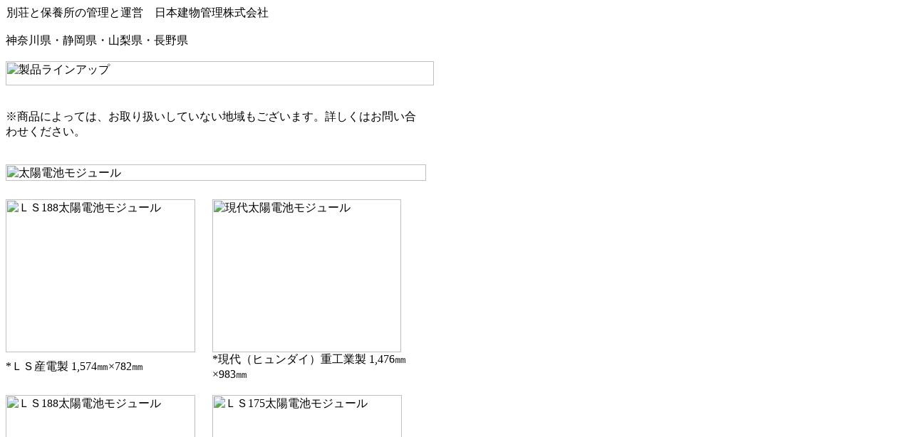

--- FILE ---
content_type: text/html
request_url: http://ntk.ne.jp/taiyoukou_03.html
body_size: 2585
content:
<!DOCTYPE HTML PUBLIC "-//W3C//DTD HTML 4.01 Transitional//EN">
<HTML>
<HEAD>
<META name="GENERATOR" content="IBM WebSphere Studio Homepage Builder Version 13.0.4.0 for Windows">
<META http-equiv="Content-Type" content="text/html; charset=UTF-8">
<META http-equiv="Content-Style-Type" content="text/css">
<TITLE>太陽光事業部</TITLE>
</HEAD>
<BODY>
<P><IMG alt="" src="s.gif" width="1" height="5">別荘と保養所の管理と運営　日本建物管理株式会社<BR>
<BR>
神奈川県・静岡県・山梨県・長野県<BR>
<BR>
<IMG alt="製品ラインアップ" src="http://sanix.jp/pv/img/titbar09.gif" width="601" height="34"><BR>
<BR>
</P>
<TABLE border=0 cellSpacing=0 cellPadding=0 width=580>
<TBODY>
<TR>
<TD vAlign=top width=580 align=left>※商品によっては、お取り扱いしていない地域もございます。詳しくはお問い合わせください。 
</TD>
    </TR>
  </TBODY>
</TABLE>
<P><BR>
<IMG alt="" src="s.gif" width="1" height="1"><BR>
<IMG alt="太陽電池モジュール" src="http://sanix.jp/pv/img/titbar09_1.gif" width="590" height="23"> 
<BR>
<IMG alt="" src="s.gif" width="1" height="10"><BR>
</P>
<TABLE border=0 cellSpacing=0 cellPadding=0 width=580>
<TBODY>
<TR>
<TD vAlign=top width=290 align=left><IMG alt="ＬＳ188太陽電池モジュール" src="http://sanix.jp/pv/img/img09_1.jpg" width="266" height="215"> </TD>
<TD vAlign=top width=290 align=left><IMG alt="現代太陽電池モジュール" src="http://sanix.jp/pv/img/img09_1-2.jpg" width="265" height="215"> </TD>
    </TR>
<TR>
<TD align=left>*ＬＳ産電製 1,574㎜×782㎜</TD>
<TD>*現代（ヒュンダイ）重工業製 1,476㎜×983㎜</TD>
    </TR>
<TR>
<TD vAlign=top width=290 align=left><BR>
      <IMG alt="ＬＳ188太陽電池モジュール" src="http://sanix.jp/pv/img/img09_1-4.jpg" width="266" height="215"> </TD>
<TD vAlign=top width=290 align=left><BR>
      <IMG alt="ＬＳ175太陽電池モジュール" src="http://sanix.jp/pv/img/img09_1-3.jpg" width="266" height="215"> </TD>
    </TR>
<TR>
<TD vAlign=top align=left>*ＬＳ産電製 1,574㎜×782㎜ 

      <TD vAlign=top align=left>*ＬＳ産電製 1,574㎜×782㎜<BR>＊PVM 
S175につきましては、新規での販売を終了<BR>　いたしております。ご了承ください。</TD>
    </TR>
  </TBODY>
</TABLE>
<P>
</P>
<TABLE border=0 cellSpacing=0 cellPadding=0 width=580>
<TBODY>
<TR>
<TD align=right><A href="tatemono_spec.pdf"><IMG src="button21.gif" width="170" height="45" border="0" alt="製品仕様はこちら"></A></TD>
    </TR>
  </TBODY>
</TABLE>
<P><BR>
<IMG alt="" src="s.gif" width="1" height="5"><BR>
<IMG alt="パワーコンディショナ" src="http://sanix.jp/pv/img/titbar09_2.gif" width="590" height="23"> <BR>
<IMG alt="" src="s.gif" width="1" height="10"><BR>
</P>
<TABLE border=0 cellSpacing=0 cellPadding=0 width=580>
<TBODY>
<TR>
<TD vAlign=top width=290 align=left><IMG alt="サニックスパワーコンディショナ" src="http://sanix.jp/pv/img/img09_2-1.jpg" width="185" height="170"> </TD>
<TD vAlign=top width=290 align=left><IMG alt="現代パワーコンディショナ" src="http://sanix.jp/pv/img/img09_2-2.jpg" width="186" height="170"> </TD>
<TD vAlign=top width=290 align=left><IMG alt="オムロンパワーコンディショナ" src="http://sanix.jp/pv/img/img09_2-3.jpg" width="185" height="170"> </TD>
    </TR>
<TR>
<TD align=left>*サニックス製 </TD>
<TD align=left>*現代（ヒュンダイ）重工業製 </TD>
<TD align=left>*オムロン製 </TD>
    </TR>
  </TBODY>
</TABLE>
<P>
</P>
<TABLE border=0 cellSpacing=0 cellPadding=0 width=580>
<TBODY>
<TR>
<TD align=right><BR>
      <A href="tatemono_spec1.pdf"><IMG src="button21.gif" width="170" height="45" border="0" alt="製品仕様はこちら"></A></TD>
    </TR>
  </TBODY>
</TABLE>
<P><BR>
<IMG alt="" src="s.gif" width="1" height="5"><BR>
<IMG alt="カラーモニター" src="http://sanix.jp/pv/img/titbar09_3.gif" width="590" height="23"> <BR>
<IMG alt="" src="s.gif" width="1" height="10"><BR>
</P>
<TABLE border=0 cellSpacing=0 cellPadding=0 width=580>
<TBODY>
<TR>
<TD vAlign=top width=260 align=left><IMG alt="サニックスカラーモニター" src="http://sanix.jp/pv/img/img09_3.jpg" width="250" height="185"> </TD>
<TD vAlign=top width=320 
align=left>*サニックス製（パワーコンディショナSA-20A対応）<BR>
      <BR>　発電・消費・売電量などの表示はもちろん、省エネガイド機能やＣＯ<SPAN 
class=min>２</SPAN>・石油換算機能、過去比較グラフ等、節電意識・エコ意識が高まる機能も付いています。 <BR>
      <IMG alt="サニックスカラーモニター画面" src="http://sanix.jp/pv/img/img09_4.jpg" width="306" height="75"><BR>画面は一例です。 
</TD>
    </TR>
  </TBODY>
</TABLE>
<P><IMG alt="" vspace="8" src="http://sanix.jp/img_common/border01.gif" width="602" height="1"><BR>
</P>
<TABLE border=0 cellSpacing=0 cellPadding=0 width=580>
<TBODY>
<TR>
<TD vAlign=top width=260 align=left><IMG alt="現代カラーモニター" src="http://sanix.jp/pv/img/img09_5.jpg" width="250" height="164"> </TD>
<TD vAlign=top width=320 
align=left>*現代（ヒュンダイ）重工業製（パワーコンディショナHPC-004SL対応）<BR>
      <BR>　電力使用量の目標達成可否をロボットがゲーム感覚で知らせたり、累計発電量の森林面積換算値に応じて木が成長したりと、楽しく省エネ。デジタルフォトフレームとしても使えます。 
<BR>
      <IMG alt="現代カラーモニター画面" src="http://sanix.jp/pv/img/img09_6.jpg" width="310" height="61"><BR>画面は一例です。 
<BR>
      <IMG alt="" src="s.gif" width="1" height="10"> 
</TD>
    </TR>
  </TBODY>
</TABLE>
<P><IMG alt="" vspace="8" src="http://sanix.jp/img_common/border01.gif" width="602" height="1"><BR>
</P>
<TABLE border=0 cellSpacing=0 cellPadding=0 width=580>
<TBODY>
<TR>
<TD vAlign=top width=240 align=left><IMG alt="オムロンカラーモニター" src="http://sanix.jp/pv/img/img09_7.jpg" width="250" height="190"> </TD>
<TD vAlign=top width=320 
align=left><BR>*オムロン製（パワーコンディショナ形KP40H対応）<BR>
      <BR>　家庭内の電力状況をリアルタイムに表示。節電目標達成状況グラフ、ＣＯ<SPAN 
class=min>２</SPAN>・石油換算機能など、省エネ・環境意識を高める多彩な機能がついています。 <IMG alt="オムロンカラーモニター画面" src="http://sanix.jp/pv/img/img10.jpg" width="308" height="75"><BR>画面は一例です。 </TD>
    </TR>
  </TBODY>
</TABLE>
<P>
</P>
<BR>
<TABLE border=0 cellSpacing=0 cellPadding=0 width=580>
<TBODY>
<TR>
      <TD align=right><A href="tatemono_spec2.pdf"><IMG src="button21.gif" width="170" height="45" border="0" alt="製品仕様はこちら"></A></TD>
    </TR>
  </TBODY>
</TABLE>
<P><BR>
<IMG alt="" src="s.gif" width="1" height="5"><BR>
<IMG alt="接続ユニット" src="http://sanix.jp/pv/img/titbar09_4.gif" width="590" height="23"> <BR>
<IMG alt="" src="s.gif" width="1" height="10"><BR>
</P>
<TABLE border=0 cellSpacing=0 cellPadding=0 width=570>
<TBODY>
<TR>
<TD vAlign=top width=250 align=left><IMG alt="サニックス接続ユニット" src="http://sanix.jp/pv/img/img09_8.jpg" width="160" height="160"> <BR>
      <IMG alt="" src="s.gif" width="1" height="5"><BR>
      </TD>
<TD vAlign=top width=320 align=left><IMG alt="現代接続ユニット" src="http://sanix.jp/pv/img/img09_9.jpg" width="160" height="160"> </TD>
    </TR>
<TR>
<TD align=left>*ＬＳ産電製（入力回路数４） </TD>
<TD align=left>*現代（ヒュンダイ）重工業製（入力回路数３）</TD>
    </TR>
  </TBODY>
</TABLE>
<P>
</P>
<TABLE border=0 cellSpacing=0 cellPadding=0 width=580>
<TBODY>
<TR>
<TD align=right><A href="tatemono_spec3.pdf"><IMG src="button21.gif" width="170" height="45" border="0" alt="製品仕様はこちら"></A></TD>
    </TR>
  </TBODY>
</TABLE>
<P><BR>
<A href="https://www.sslforms.net/ssl/taiyoukou/"><IMG border="0" alt="調査申込はこちらから（お問い合わせフォーム）" src="bt.jpg" width="210" height="51"></A> 　<IMG src="tatemonotaiyou01.jpg" width="282" height="51" border="0"><BR>
</P>
<P><BR>
<A href="index.html"><IMG src="159tatemonorogo01.jpg" width="105" height="60" border="0" align="middle"></A> 　<A href="taiyou.html">戻る</A><BR>
<BR>
<FONT color="#cc0000" size="+1">日本建物管理株式会社</FONT><FONT color="#cc0000" size="-1"><BR>
太陽光発電システム事業部</FONT><FONT size="-1"><BR>
〒250-0631<BR>
神奈川県足柄下郡箱根町仙石原１０５６<BR>
℡：0460（84）8002<BR>
fax：046084）8015</FONT></P>
<script type="text/javascript"><!--
var _JustAnalyticsConfig = {
	'siteid': '25811',
	'domain': 'www.tatemono.ne.jp',
	'path': '/'
};
// -->
</script><script type="text/javascript" src="http://tracker.kantan-access.com/js/ja.js"></script><noscript><img width="1" height="1" alt="" src="http://tracker.kantan-access.com/jana_tracker/track4ns.gif?sid=25811&t=%E5%A4%AA%E9%99%BD%E5%85%89%E4%BA%8B%E6%A5%AD%E9%83%A8&p=%2Ftaiyoukou_03.html&cs=UTF-8"></noscript></BODY>
</HTML>